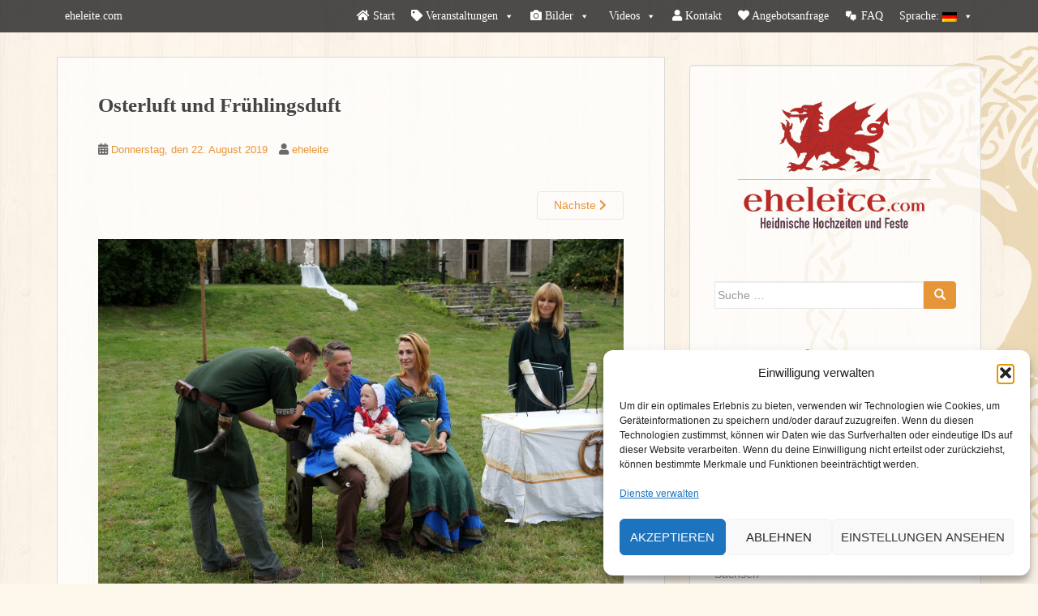

--- FILE ---
content_type: text/css
request_url: https://eheleite.com/wp-content/themes/eheleite2017/style.css?ver=6.9
body_size: 1151
content:
/*
 Theme Name:   Eheleite 2017
 Theme URI:    https://www.eheleite.com/
 Description:  Sparkling Child Theme for Eheleite
 Author:       Serp Ens
 Author URI:   https://www.eheleite.com
 Template:     sparkling
 Version:      1.0.0
 License:      GNU General Public License v2 or later
 License URI:  http://www.gnu.org/licenses/gpl-2.0.html
 Tags:         responsive-layout, accessibility-ready
 Text Domain:  sparkling
*/
#header-img {
  height: 40vh; 
  max-height: 348px; 
  width: 100%;
}

#content {
    background: url(/wp-content/themes/eheleite2017/yggdrasil_bg.png) no-repeat right center fixed;
    background-size: 40vh auto;
}

@media only screen and (max-width: 1000px) {
    #content {
        background: none;
    }
}

.entry-title {
    font-size: 1.8em;
}

.well,
.post-inner-content {
    background-color: rgba(255,255,255,.7);
    background-color: hsla(0,100%,100%,.7);
}

.post-inner-content {
    border-radius: 0 0 5px 5px;
}

.post-thumb {
    border: 1px solid #dadada;
    border-bottom: none;
    border-radius: 5px 5px 0 0;
}

.rounded-top {
    border-top-left-radius: 5px;
    border-top-right-radius: 5px;
}

/* Widget Text + Links */
#secondary .widget,
#secondary .widget a {
    color: #999;
}

.flex-caption {
  display: none;
}
.navbar {
    min-height: 40px;
}
.navbar.navbar-default, .navbar-default .navbar-nav .open .dropdown-menu > li > a {
    /* background-color: rgba(71,79,68,0.8) !important; /* dark green */
    background-color: rgba(33,33,33,0.8) !important;
}
.navbar-header {
    display: none;
}
div.flexslider {
    background: none;
    margin-top: -70px;
}
@media only screen and (max-width: 480px) {
    div.flexslider {
	margin-top: 0;
	/*
        display: none;
	*/
    }
    /* Disable page numbers on small devices to prevent ugly wraps */
    .page-numbers {
	display: none;
    }
    .prev.page-numbers,
    .next.page-numbers {
	display: block;
    }
}
.entry-title a:hover {
  color: #E69539;
}
h1, h2, h3, h4, h5, h6, .h1, .h2, .h3, .h4, .h5, .h6 {
    color: #444;
}
.btn-default, .label-default, a.more-link {
    background-color: #E69539;
    border-color: #E69539;
}
.post-thumb {
    background-color: #333;
    background-position: 50%;
    background-size: 100% auto;
    background-repeat: no-repeat;
    width: 100%;
    height: 25em;
    height: 20vh;
    min-height: 180px;
    max-height: 300px;
    overflow: hidden;
}
ul.offers {
    list-style-type: none;
    padding: 0;
}
ul.offers li {
    float: left;
    text-align: center;
}
ul.offers li img {
    margin: 0 5px;
}
.checkbox div.formBuilderLabel.control-label {
    width: 0;
}
.comment .comment-body {
    padding-left: 25px;
}
/* http://embedresponsively.com/ */
.embed-container { 
	position: relative; padding-bottom: 56.25%; height: 0; overflow: hidden; max-width: 100%; 
} 
.embed-container iframe, .embed-container object, .embed-container embed { 
	position: absolute; top: 0; left: 0; width: 100%; height: 100%; 
}
